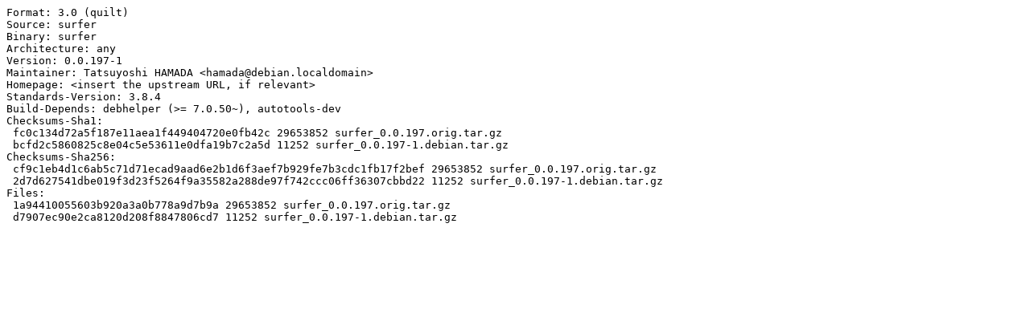

--- FILE ---
content_type: text/prs.lines.tag
request_url: http://fe.math.kobe-u.ac.jp/MathLibre-src/surfer_0.0.197-1.dsc
body_size: 819
content:
Format: 3.0 (quilt)
Source: surfer
Binary: surfer
Architecture: any
Version: 0.0.197-1
Maintainer: Tatsuyoshi HAMADA <hamada@debian.localdomain>
Homepage: <insert the upstream URL, if relevant>
Standards-Version: 3.8.4
Build-Depends: debhelper (>= 7.0.50~), autotools-dev
Checksums-Sha1: 
 fc0c134d72a5f187e11aea1f449404720e0fb42c 29653852 surfer_0.0.197.orig.tar.gz
 bcfd2c5860825c8e04c5e53611e0dfa19b7c2a5d 11252 surfer_0.0.197-1.debian.tar.gz
Checksums-Sha256: 
 cf9c1eb4d1c6ab5c71d71ecad9aad6e2b1d6f3aef7b929fe7b3cdc1fb17f2bef 29653852 surfer_0.0.197.orig.tar.gz
 2d7d627541dbe019f3d23f5264f9a35582a288de97f742ccc06ff36307cbbd22 11252 surfer_0.0.197-1.debian.tar.gz
Files: 
 1a94410055603b920a3a0b778a9d7b9a 29653852 surfer_0.0.197.orig.tar.gz
 d7907ec90e2ca8120d208f8847806cd7 11252 surfer_0.0.197-1.debian.tar.gz
